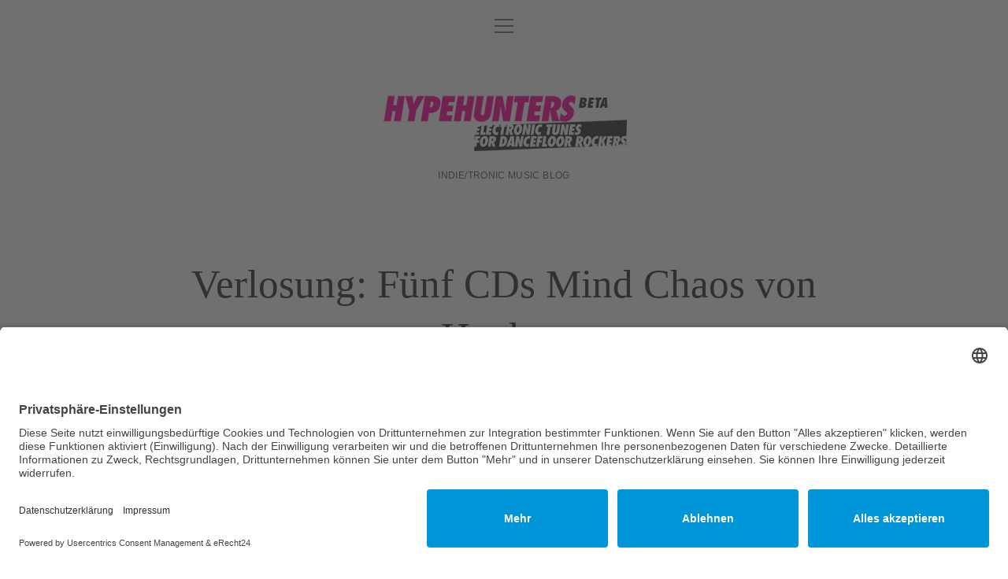

--- FILE ---
content_type: text/html; charset=UTF-8
request_url: https://www.hypehunters.de/2009/11/verlosung-funf-cds-von-hockey/
body_size: 41037
content:
<!DOCTYPE html>

<html dir="ltr" lang="de" prefix="og: https://ogp.me/ns#">

<head>
	<!-- Manifest added by SuperPWA - Progressive Web Apps Plugin For WordPress -->
<link rel="manifest" href="/superpwa-manifest.json">
<meta name="theme-color" content="#D5E0EB">
<!-- / SuperPWA.com -->
<title>Verlosung: Fünf CDs Mind Chaos von Hockey | hypehunters</title>
<script type="text/javascript">
/* <![CDATA[ */
window.JetpackScriptData = {"site":{"icon":"","title":"hypehunters","host":"unknown","is_wpcom_platform":false}};
/* ]]> */
</script>
	<style>img:is([sizes="auto" i], [sizes^="auto," i]) { contain-intrinsic-size: 3000px 1500px }</style>
	
		<!-- All in One SEO 4.8.5 - aioseo.com -->
	<meta name="description" content="Was geht hier eigentlich ab? Wir hypehunters feiern unsere Online-Geburt und ihr sahnt die Geschenke ab. Schuld ist die alte Tante EMI, die zum offiziellen Start unseres Blogs fünf Exemplare des neuen Hockey-Albums Mind Chaos springen lässt. Okay, wir gönnen euch die Teile, aber nur wenn ihr uns angemessen beglückwünscht: Die fünf originellsten Gratulanten, die" />
	<meta name="robots" content="max-image-preview:large" />
	<meta name="author" content="HH-@dminzugang"/>
	<meta name="keywords" content="best push artist,gewinnspiel,gratis,hockey,mind chaos,mtv music awards,too fake,verlosung" />
	<link rel="canonical" href="https://www.hypehunters.de/2009/11/verlosung-funf-cds-von-hockey/" />
	<meta name="generator" content="All in One SEO (AIOSEO) 4.8.5" />
		<meta property="og:locale" content="de_DE" />
		<meta property="og:site_name" content="hypehunters | indie/tronic music blog" />
		<meta property="og:type" content="article" />
		<meta property="og:title" content="Verlosung: Fünf CDs Mind Chaos von Hockey | hypehunters" />
		<meta property="og:description" content="Was geht hier eigentlich ab? Wir hypehunters feiern unsere Online-Geburt und ihr sahnt die Geschenke ab. Schuld ist die alte Tante EMI, die zum offiziellen Start unseres Blogs fünf Exemplare des neuen Hockey-Albums Mind Chaos springen lässt. Okay, wir gönnen euch die Teile, aber nur wenn ihr uns angemessen beglückwünscht: Die fünf originellsten Gratulanten, die" />
		<meta property="og:url" content="https://www.hypehunters.de/2009/11/verlosung-funf-cds-von-hockey/" />
		<meta property="article:published_time" content="2009-11-04T15:35:40+00:00" />
		<meta property="article:modified_time" content="2010-03-08T09:33:48+00:00" />
		<meta name="twitter:card" content="summary" />
		<meta name="twitter:title" content="Verlosung: Fünf CDs Mind Chaos von Hockey | hypehunters" />
		<meta name="twitter:description" content="Was geht hier eigentlich ab? Wir hypehunters feiern unsere Online-Geburt und ihr sahnt die Geschenke ab. Schuld ist die alte Tante EMI, die zum offiziellen Start unseres Blogs fünf Exemplare des neuen Hockey-Albums Mind Chaos springen lässt. Okay, wir gönnen euch die Teile, aber nur wenn ihr uns angemessen beglückwünscht: Die fünf originellsten Gratulanten, die" />
		<script type="application/ld+json" class="aioseo-schema">
			{"@context":"https:\/\/schema.org","@graph":[{"@type":"Article","@id":"https:\/\/www.hypehunters.de\/2009\/11\/verlosung-funf-cds-von-hockey\/#article","name":"Verlosung: F\u00fcnf CDs Mind Chaos von Hockey | hypehunters","headline":"Verlosung: F\u00fcnf CDs Mind Chaos von Hockey","author":{"@id":"https:\/\/www.hypehunters.de\/author\/hh-dminzugang\/#author"},"publisher":{"@id":"https:\/\/www.hypehunters.de\/#organization"},"image":{"@type":"ImageObject","url":"https:\/\/i0.wp.com\/www.hypehunters.de\/wp-content\/uploads\/2009\/11\/hockey.jpg?fit=500%2C200&ssl=1","@id":"https:\/\/www.hypehunters.de\/2009\/11\/verlosung-funf-cds-von-hockey\/#articleImage","width":500,"height":200},"datePublished":"2009-11-04T16:35:40+01:00","dateModified":"2010-03-08T10:33:48+01:00","inLanguage":"de-DE","commentCount":7,"mainEntityOfPage":{"@id":"https:\/\/www.hypehunters.de\/2009\/11\/verlosung-funf-cds-von-hockey\/#webpage"},"isPartOf":{"@id":"https:\/\/www.hypehunters.de\/2009\/11\/verlosung-funf-cds-von-hockey\/#webpage"},"articleSection":"News, best push artist, gewinnspiel, gratis, hockey, mind chaos, mtv music awards, too fake, verlosung"},{"@type":"BreadcrumbList","@id":"https:\/\/www.hypehunters.de\/2009\/11\/verlosung-funf-cds-von-hockey\/#breadcrumblist","itemListElement":[{"@type":"ListItem","@id":"https:\/\/www.hypehunters.de#listItem","position":1,"name":"Home","item":"https:\/\/www.hypehunters.de","nextItem":{"@type":"ListItem","@id":"https:\/\/www.hypehunters.de\/category\/news\/#listItem","name":"News"}},{"@type":"ListItem","@id":"https:\/\/www.hypehunters.de\/category\/news\/#listItem","position":2,"name":"News","item":"https:\/\/www.hypehunters.de\/category\/news\/","nextItem":{"@type":"ListItem","@id":"https:\/\/www.hypehunters.de\/2009\/11\/verlosung-funf-cds-von-hockey\/#listItem","name":"Verlosung: F\u00fcnf CDs Mind Chaos von Hockey"},"previousItem":{"@type":"ListItem","@id":"https:\/\/www.hypehunters.de#listItem","name":"Home"}},{"@type":"ListItem","@id":"https:\/\/www.hypehunters.de\/2009\/11\/verlosung-funf-cds-von-hockey\/#listItem","position":3,"name":"Verlosung: F\u00fcnf CDs Mind Chaos von Hockey","previousItem":{"@type":"ListItem","@id":"https:\/\/www.hypehunters.de\/category\/news\/#listItem","name":"News"}}]},{"@type":"Organization","@id":"https:\/\/www.hypehunters.de\/#organization","name":"hypehunters","description":"indie\/tronic music blog","url":"https:\/\/www.hypehunters.de\/"},{"@type":"Person","@id":"https:\/\/www.hypehunters.de\/author\/hh-dminzugang\/#author","url":"https:\/\/www.hypehunters.de\/author\/hh-dminzugang\/","name":"HH-@dminzugang"},{"@type":"WebPage","@id":"https:\/\/www.hypehunters.de\/2009\/11\/verlosung-funf-cds-von-hockey\/#webpage","url":"https:\/\/www.hypehunters.de\/2009\/11\/verlosung-funf-cds-von-hockey\/","name":"Verlosung: F\u00fcnf CDs Mind Chaos von Hockey | hypehunters","description":"Was geht hier eigentlich ab? Wir hypehunters feiern unsere Online-Geburt und ihr sahnt die Geschenke ab. Schuld ist die alte Tante EMI, die zum offiziellen Start unseres Blogs f\u00fcnf Exemplare des neuen Hockey-Albums Mind Chaos springen l\u00e4sst. Okay, wir g\u00f6nnen euch die Teile, aber nur wenn ihr uns angemessen begl\u00fcckw\u00fcnscht: Die f\u00fcnf originellsten Gratulanten, die","inLanguage":"de-DE","isPartOf":{"@id":"https:\/\/www.hypehunters.de\/#website"},"breadcrumb":{"@id":"https:\/\/www.hypehunters.de\/2009\/11\/verlosung-funf-cds-von-hockey\/#breadcrumblist"},"author":{"@id":"https:\/\/www.hypehunters.de\/author\/hh-dminzugang\/#author"},"creator":{"@id":"https:\/\/www.hypehunters.de\/author\/hh-dminzugang\/#author"},"datePublished":"2009-11-04T16:35:40+01:00","dateModified":"2010-03-08T10:33:48+01:00"},{"@type":"WebSite","@id":"https:\/\/www.hypehunters.de\/#website","url":"https:\/\/www.hypehunters.de\/","name":"hypehunters","description":"indie\/tronic music blog","inLanguage":"de-DE","publisher":{"@id":"https:\/\/www.hypehunters.de\/#organization"}}]}
		</script>
		<!-- All in One SEO -->

<meta charset="UTF-8" />
<meta name="viewport" content="width=device-width, initial-scale=1" />
<meta name="template" content="Chosen 1.51" />
<link rel='dns-prefetch' href='//stats.wp.com' />
<link rel='dns-prefetch' href='//widgets.wp.com' />
<link rel='dns-prefetch' href='//s0.wp.com' />
<link rel='dns-prefetch' href='//0.gravatar.com' />
<link rel='dns-prefetch' href='//1.gravatar.com' />
<link rel='dns-prefetch' href='//2.gravatar.com' />
<link rel='dns-prefetch' href='//jetpack.wordpress.com' />
<link rel='dns-prefetch' href='//public-api.wordpress.com' />
<link rel='preconnect' href='//i0.wp.com' />
<link rel='preconnect' href='//c0.wp.com' />
<link rel="alternate" type="application/rss+xml" title="hypehunters &raquo; Feed" href="https://www.hypehunters.de/feed/" />
<link rel="alternate" type="application/rss+xml" title="hypehunters &raquo; Kommentar-Feed" href="https://www.hypehunters.de/comments/feed/" />
<link rel="alternate" type="application/rss+xml" title="hypehunters &raquo; Verlosung: Fünf CDs Mind Chaos von Hockey-Kommentar-Feed" href="https://www.hypehunters.de/2009/11/verlosung-funf-cds-von-hockey/feed/" />
<script type="text/javascript">
/* <![CDATA[ */
window._wpemojiSettings = {"baseUrl":"https:\/\/s.w.org\/images\/core\/emoji\/16.0.1\/72x72\/","ext":".png","svgUrl":"https:\/\/s.w.org\/images\/core\/emoji\/16.0.1\/svg\/","svgExt":".svg","source":{"concatemoji":"https:\/\/www.hypehunters.de\/wp-includes\/js\/wp-emoji-release.min.js?ver=6.8.3"}};
/*! This file is auto-generated */
!function(s,n){var o,i,e;function c(e){try{var t={supportTests:e,timestamp:(new Date).valueOf()};sessionStorage.setItem(o,JSON.stringify(t))}catch(e){}}function p(e,t,n){e.clearRect(0,0,e.canvas.width,e.canvas.height),e.fillText(t,0,0);var t=new Uint32Array(e.getImageData(0,0,e.canvas.width,e.canvas.height).data),a=(e.clearRect(0,0,e.canvas.width,e.canvas.height),e.fillText(n,0,0),new Uint32Array(e.getImageData(0,0,e.canvas.width,e.canvas.height).data));return t.every(function(e,t){return e===a[t]})}function u(e,t){e.clearRect(0,0,e.canvas.width,e.canvas.height),e.fillText(t,0,0);for(var n=e.getImageData(16,16,1,1),a=0;a<n.data.length;a++)if(0!==n.data[a])return!1;return!0}function f(e,t,n,a){switch(t){case"flag":return n(e,"\ud83c\udff3\ufe0f\u200d\u26a7\ufe0f","\ud83c\udff3\ufe0f\u200b\u26a7\ufe0f")?!1:!n(e,"\ud83c\udde8\ud83c\uddf6","\ud83c\udde8\u200b\ud83c\uddf6")&&!n(e,"\ud83c\udff4\udb40\udc67\udb40\udc62\udb40\udc65\udb40\udc6e\udb40\udc67\udb40\udc7f","\ud83c\udff4\u200b\udb40\udc67\u200b\udb40\udc62\u200b\udb40\udc65\u200b\udb40\udc6e\u200b\udb40\udc67\u200b\udb40\udc7f");case"emoji":return!a(e,"\ud83e\udedf")}return!1}function g(e,t,n,a){var r="undefined"!=typeof WorkerGlobalScope&&self instanceof WorkerGlobalScope?new OffscreenCanvas(300,150):s.createElement("canvas"),o=r.getContext("2d",{willReadFrequently:!0}),i=(o.textBaseline="top",o.font="600 32px Arial",{});return e.forEach(function(e){i[e]=t(o,e,n,a)}),i}function t(e){var t=s.createElement("script");t.src=e,t.defer=!0,s.head.appendChild(t)}"undefined"!=typeof Promise&&(o="wpEmojiSettingsSupports",i=["flag","emoji"],n.supports={everything:!0,everythingExceptFlag:!0},e=new Promise(function(e){s.addEventListener("DOMContentLoaded",e,{once:!0})}),new Promise(function(t){var n=function(){try{var e=JSON.parse(sessionStorage.getItem(o));if("object"==typeof e&&"number"==typeof e.timestamp&&(new Date).valueOf()<e.timestamp+604800&&"object"==typeof e.supportTests)return e.supportTests}catch(e){}return null}();if(!n){if("undefined"!=typeof Worker&&"undefined"!=typeof OffscreenCanvas&&"undefined"!=typeof URL&&URL.createObjectURL&&"undefined"!=typeof Blob)try{var e="postMessage("+g.toString()+"("+[JSON.stringify(i),f.toString(),p.toString(),u.toString()].join(",")+"));",a=new Blob([e],{type:"text/javascript"}),r=new Worker(URL.createObjectURL(a),{name:"wpTestEmojiSupports"});return void(r.onmessage=function(e){c(n=e.data),r.terminate(),t(n)})}catch(e){}c(n=g(i,f,p,u))}t(n)}).then(function(e){for(var t in e)n.supports[t]=e[t],n.supports.everything=n.supports.everything&&n.supports[t],"flag"!==t&&(n.supports.everythingExceptFlag=n.supports.everythingExceptFlag&&n.supports[t]);n.supports.everythingExceptFlag=n.supports.everythingExceptFlag&&!n.supports.flag,n.DOMReady=!1,n.readyCallback=function(){n.DOMReady=!0}}).then(function(){return e}).then(function(){var e;n.supports.everything||(n.readyCallback(),(e=n.source||{}).concatemoji?t(e.concatemoji):e.wpemoji&&e.twemoji&&(t(e.twemoji),t(e.wpemoji)))}))}((window,document),window._wpemojiSettings);
/* ]]> */
</script>
<style id='wp-emoji-styles-inline-css' type='text/css'>

	img.wp-smiley, img.emoji {
		display: inline !important;
		border: none !important;
		box-shadow: none !important;
		height: 1em !important;
		width: 1em !important;
		margin: 0 0.07em !important;
		vertical-align: -0.1em !important;
		background: none !important;
		padding: 0 !important;
	}
</style>
<link rel='stylesheet' id='wp-block-library-css' href='https://c0.wp.com/c/6.8.3/wp-includes/css/dist/block-library/style.min.css' type='text/css' media='all' />
<style id='classic-theme-styles-inline-css' type='text/css'>
/*! This file is auto-generated */
.wp-block-button__link{color:#fff;background-color:#32373c;border-radius:9999px;box-shadow:none;text-decoration:none;padding:calc(.667em + 2px) calc(1.333em + 2px);font-size:1.125em}.wp-block-file__button{background:#32373c;color:#fff;text-decoration:none}
</style>
<link rel='stylesheet' id='mediaelement-css' href='https://c0.wp.com/c/6.8.3/wp-includes/js/mediaelement/mediaelementplayer-legacy.min.css' type='text/css' media='all' />
<link rel='stylesheet' id='wp-mediaelement-css' href='https://c0.wp.com/c/6.8.3/wp-includes/js/mediaelement/wp-mediaelement.min.css' type='text/css' media='all' />
<style id='jetpack-sharing-buttons-style-inline-css' type='text/css'>
.jetpack-sharing-buttons__services-list{display:flex;flex-direction:row;flex-wrap:wrap;gap:0;list-style-type:none;margin:5px;padding:0}.jetpack-sharing-buttons__services-list.has-small-icon-size{font-size:12px}.jetpack-sharing-buttons__services-list.has-normal-icon-size{font-size:16px}.jetpack-sharing-buttons__services-list.has-large-icon-size{font-size:24px}.jetpack-sharing-buttons__services-list.has-huge-icon-size{font-size:36px}@media print{.jetpack-sharing-buttons__services-list{display:none!important}}.editor-styles-wrapper .wp-block-jetpack-sharing-buttons{gap:0;padding-inline-start:0}ul.jetpack-sharing-buttons__services-list.has-background{padding:1.25em 2.375em}
</style>
<style id='global-styles-inline-css' type='text/css'>
:root{--wp--preset--aspect-ratio--square: 1;--wp--preset--aspect-ratio--4-3: 4/3;--wp--preset--aspect-ratio--3-4: 3/4;--wp--preset--aspect-ratio--3-2: 3/2;--wp--preset--aspect-ratio--2-3: 2/3;--wp--preset--aspect-ratio--16-9: 16/9;--wp--preset--aspect-ratio--9-16: 9/16;--wp--preset--color--black: #000000;--wp--preset--color--cyan-bluish-gray: #abb8c3;--wp--preset--color--white: #ffffff;--wp--preset--color--pale-pink: #f78da7;--wp--preset--color--vivid-red: #cf2e2e;--wp--preset--color--luminous-vivid-orange: #ff6900;--wp--preset--color--luminous-vivid-amber: #fcb900;--wp--preset--color--light-green-cyan: #7bdcb5;--wp--preset--color--vivid-green-cyan: #00d084;--wp--preset--color--pale-cyan-blue: #8ed1fc;--wp--preset--color--vivid-cyan-blue: #0693e3;--wp--preset--color--vivid-purple: #9b51e0;--wp--preset--gradient--vivid-cyan-blue-to-vivid-purple: linear-gradient(135deg,rgba(6,147,227,1) 0%,rgb(155,81,224) 100%);--wp--preset--gradient--light-green-cyan-to-vivid-green-cyan: linear-gradient(135deg,rgb(122,220,180) 0%,rgb(0,208,130) 100%);--wp--preset--gradient--luminous-vivid-amber-to-luminous-vivid-orange: linear-gradient(135deg,rgba(252,185,0,1) 0%,rgba(255,105,0,1) 100%);--wp--preset--gradient--luminous-vivid-orange-to-vivid-red: linear-gradient(135deg,rgba(255,105,0,1) 0%,rgb(207,46,46) 100%);--wp--preset--gradient--very-light-gray-to-cyan-bluish-gray: linear-gradient(135deg,rgb(238,238,238) 0%,rgb(169,184,195) 100%);--wp--preset--gradient--cool-to-warm-spectrum: linear-gradient(135deg,rgb(74,234,220) 0%,rgb(151,120,209) 20%,rgb(207,42,186) 40%,rgb(238,44,130) 60%,rgb(251,105,98) 80%,rgb(254,248,76) 100%);--wp--preset--gradient--blush-light-purple: linear-gradient(135deg,rgb(255,206,236) 0%,rgb(152,150,240) 100%);--wp--preset--gradient--blush-bordeaux: linear-gradient(135deg,rgb(254,205,165) 0%,rgb(254,45,45) 50%,rgb(107,0,62) 100%);--wp--preset--gradient--luminous-dusk: linear-gradient(135deg,rgb(255,203,112) 0%,rgb(199,81,192) 50%,rgb(65,88,208) 100%);--wp--preset--gradient--pale-ocean: linear-gradient(135deg,rgb(255,245,203) 0%,rgb(182,227,212) 50%,rgb(51,167,181) 100%);--wp--preset--gradient--electric-grass: linear-gradient(135deg,rgb(202,248,128) 0%,rgb(113,206,126) 100%);--wp--preset--gradient--midnight: linear-gradient(135deg,rgb(2,3,129) 0%,rgb(40,116,252) 100%);--wp--preset--font-size--small: 12px;--wp--preset--font-size--medium: 20px;--wp--preset--font-size--large: 28px;--wp--preset--font-size--x-large: 42px;--wp--preset--font-size--regular: 17px;--wp--preset--font-size--larger: 38px;--wp--preset--spacing--20: 0.44rem;--wp--preset--spacing--30: 0.67rem;--wp--preset--spacing--40: 1rem;--wp--preset--spacing--50: 1.5rem;--wp--preset--spacing--60: 2.25rem;--wp--preset--spacing--70: 3.38rem;--wp--preset--spacing--80: 5.06rem;--wp--preset--shadow--natural: 6px 6px 9px rgba(0, 0, 0, 0.2);--wp--preset--shadow--deep: 12px 12px 50px rgba(0, 0, 0, 0.4);--wp--preset--shadow--sharp: 6px 6px 0px rgba(0, 0, 0, 0.2);--wp--preset--shadow--outlined: 6px 6px 0px -3px rgba(255, 255, 255, 1), 6px 6px rgba(0, 0, 0, 1);--wp--preset--shadow--crisp: 6px 6px 0px rgba(0, 0, 0, 1);}:where(.is-layout-flex){gap: 0.5em;}:where(.is-layout-grid){gap: 0.5em;}body .is-layout-flex{display: flex;}.is-layout-flex{flex-wrap: wrap;align-items: center;}.is-layout-flex > :is(*, div){margin: 0;}body .is-layout-grid{display: grid;}.is-layout-grid > :is(*, div){margin: 0;}:where(.wp-block-columns.is-layout-flex){gap: 2em;}:where(.wp-block-columns.is-layout-grid){gap: 2em;}:where(.wp-block-post-template.is-layout-flex){gap: 1.25em;}:where(.wp-block-post-template.is-layout-grid){gap: 1.25em;}.has-black-color{color: var(--wp--preset--color--black) !important;}.has-cyan-bluish-gray-color{color: var(--wp--preset--color--cyan-bluish-gray) !important;}.has-white-color{color: var(--wp--preset--color--white) !important;}.has-pale-pink-color{color: var(--wp--preset--color--pale-pink) !important;}.has-vivid-red-color{color: var(--wp--preset--color--vivid-red) !important;}.has-luminous-vivid-orange-color{color: var(--wp--preset--color--luminous-vivid-orange) !important;}.has-luminous-vivid-amber-color{color: var(--wp--preset--color--luminous-vivid-amber) !important;}.has-light-green-cyan-color{color: var(--wp--preset--color--light-green-cyan) !important;}.has-vivid-green-cyan-color{color: var(--wp--preset--color--vivid-green-cyan) !important;}.has-pale-cyan-blue-color{color: var(--wp--preset--color--pale-cyan-blue) !important;}.has-vivid-cyan-blue-color{color: var(--wp--preset--color--vivid-cyan-blue) !important;}.has-vivid-purple-color{color: var(--wp--preset--color--vivid-purple) !important;}.has-black-background-color{background-color: var(--wp--preset--color--black) !important;}.has-cyan-bluish-gray-background-color{background-color: var(--wp--preset--color--cyan-bluish-gray) !important;}.has-white-background-color{background-color: var(--wp--preset--color--white) !important;}.has-pale-pink-background-color{background-color: var(--wp--preset--color--pale-pink) !important;}.has-vivid-red-background-color{background-color: var(--wp--preset--color--vivid-red) !important;}.has-luminous-vivid-orange-background-color{background-color: var(--wp--preset--color--luminous-vivid-orange) !important;}.has-luminous-vivid-amber-background-color{background-color: var(--wp--preset--color--luminous-vivid-amber) !important;}.has-light-green-cyan-background-color{background-color: var(--wp--preset--color--light-green-cyan) !important;}.has-vivid-green-cyan-background-color{background-color: var(--wp--preset--color--vivid-green-cyan) !important;}.has-pale-cyan-blue-background-color{background-color: var(--wp--preset--color--pale-cyan-blue) !important;}.has-vivid-cyan-blue-background-color{background-color: var(--wp--preset--color--vivid-cyan-blue) !important;}.has-vivid-purple-background-color{background-color: var(--wp--preset--color--vivid-purple) !important;}.has-black-border-color{border-color: var(--wp--preset--color--black) !important;}.has-cyan-bluish-gray-border-color{border-color: var(--wp--preset--color--cyan-bluish-gray) !important;}.has-white-border-color{border-color: var(--wp--preset--color--white) !important;}.has-pale-pink-border-color{border-color: var(--wp--preset--color--pale-pink) !important;}.has-vivid-red-border-color{border-color: var(--wp--preset--color--vivid-red) !important;}.has-luminous-vivid-orange-border-color{border-color: var(--wp--preset--color--luminous-vivid-orange) !important;}.has-luminous-vivid-amber-border-color{border-color: var(--wp--preset--color--luminous-vivid-amber) !important;}.has-light-green-cyan-border-color{border-color: var(--wp--preset--color--light-green-cyan) !important;}.has-vivid-green-cyan-border-color{border-color: var(--wp--preset--color--vivid-green-cyan) !important;}.has-pale-cyan-blue-border-color{border-color: var(--wp--preset--color--pale-cyan-blue) !important;}.has-vivid-cyan-blue-border-color{border-color: var(--wp--preset--color--vivid-cyan-blue) !important;}.has-vivid-purple-border-color{border-color: var(--wp--preset--color--vivid-purple) !important;}.has-vivid-cyan-blue-to-vivid-purple-gradient-background{background: var(--wp--preset--gradient--vivid-cyan-blue-to-vivid-purple) !important;}.has-light-green-cyan-to-vivid-green-cyan-gradient-background{background: var(--wp--preset--gradient--light-green-cyan-to-vivid-green-cyan) !important;}.has-luminous-vivid-amber-to-luminous-vivid-orange-gradient-background{background: var(--wp--preset--gradient--luminous-vivid-amber-to-luminous-vivid-orange) !important;}.has-luminous-vivid-orange-to-vivid-red-gradient-background{background: var(--wp--preset--gradient--luminous-vivid-orange-to-vivid-red) !important;}.has-very-light-gray-to-cyan-bluish-gray-gradient-background{background: var(--wp--preset--gradient--very-light-gray-to-cyan-bluish-gray) !important;}.has-cool-to-warm-spectrum-gradient-background{background: var(--wp--preset--gradient--cool-to-warm-spectrum) !important;}.has-blush-light-purple-gradient-background{background: var(--wp--preset--gradient--blush-light-purple) !important;}.has-blush-bordeaux-gradient-background{background: var(--wp--preset--gradient--blush-bordeaux) !important;}.has-luminous-dusk-gradient-background{background: var(--wp--preset--gradient--luminous-dusk) !important;}.has-pale-ocean-gradient-background{background: var(--wp--preset--gradient--pale-ocean) !important;}.has-electric-grass-gradient-background{background: var(--wp--preset--gradient--electric-grass) !important;}.has-midnight-gradient-background{background: var(--wp--preset--gradient--midnight) !important;}.has-small-font-size{font-size: var(--wp--preset--font-size--small) !important;}.has-medium-font-size{font-size: var(--wp--preset--font-size--medium) !important;}.has-large-font-size{font-size: var(--wp--preset--font-size--large) !important;}.has-x-large-font-size{font-size: var(--wp--preset--font-size--x-large) !important;}
:where(.wp-block-post-template.is-layout-flex){gap: 1.25em;}:where(.wp-block-post-template.is-layout-grid){gap: 1.25em;}
:where(.wp-block-columns.is-layout-flex){gap: 2em;}:where(.wp-block-columns.is-layout-grid){gap: 2em;}
:root :where(.wp-block-pullquote){font-size: 1.5em;line-height: 1.6;}
</style>
<link rel='stylesheet' id='ct-chosen-font-awesome-css' href='https://www.hypehunters.de/wp-content/themes/chosen/assets/font-awesome/css/all.min.css?ver=6.8.3' type='text/css' media='all' />
<link rel='stylesheet' id='ct-chosen-style-css' href='https://www.hypehunters.de/wp-content/themes/chosen/style.css?ver=6.8.3' type='text/css' media='all' />
<link rel='stylesheet' id='jetpack_likes-css' href='https://c0.wp.com/p/jetpack/14.8/modules/likes/style.css' type='text/css' media='all' />
<link rel='stylesheet' id='rsfv-fallback-css' href='https://www.hypehunters.de/wp-content/plugins/really-simple-featured-video/includes/Compatibility/Themes/Fallback/styles.css?ver=1753180430' type='text/css' media='all' />
<script type="text/javascript" src="https://c0.wp.com/c/6.8.3/wp-includes/js/jquery/jquery.min.js" id="jquery-core-js"></script>
<script type="text/javascript" src="https://c0.wp.com/c/6.8.3/wp-includes/js/jquery/jquery-migrate.min.js" id="jquery-migrate-js"></script>
<!--[if IE 8]>
<script type="text/javascript" src="https://www.hypehunters.de/wp-content/themes/chosen/js/build/html5shiv.min.js?ver=6.8.3" id="ct-chosen-html5-shiv-js"></script>
<![endif]-->
<link rel="https://api.w.org/" href="https://www.hypehunters.de/wp-json/" /><link rel="alternate" title="JSON" type="application/json" href="https://www.hypehunters.de/wp-json/wp/v2/posts/473" /><link rel="EditURI" type="application/rsd+xml" title="RSD" href="https://www.hypehunters.de/xmlrpc.php?rsd" />
<meta name="generator" content="WordPress 6.8.3" />
<link rel='shortlink' href='https://www.hypehunters.de/?p=473' />
<link rel="alternate" title="oEmbed (JSON)" type="application/json+oembed" href="https://www.hypehunters.de/wp-json/oembed/1.0/embed?url=https%3A%2F%2Fwww.hypehunters.de%2F2009%2F11%2Fverlosung-funf-cds-von-hockey%2F" />
<link rel="alternate" title="oEmbed (XML)" type="text/xml+oembed" href="https://www.hypehunters.de/wp-json/oembed/1.0/embed?url=https%3A%2F%2Fwww.hypehunters.de%2F2009%2F11%2Fverlosung-funf-cds-von-hockey%2F&#038;format=xml" />
<link rel="preconnect" href="//app.eu.usercentrics.eu">

<link rel="preconnect" href="//api.eu.usercentrics.eu">

<link rel="preconnect" href="//sdp.eu.usercentrics.eu">

<link rel="preload" href="//app.eu.usercentrics.eu/browser-ui/latest/loader.js" as="script">

<link rel="preload" href="//sdp.eu.usercentrics.eu/latest/uc-block.bundle.js" as="script">

<script id="usercentrics-cmp" async data-eu-mode="true" data-settings-id="6zJuvp6bV" src="https://app.eu.usercentrics.eu/browser-ui/latest/loader.js"></script>

<script type="application/javascript" src="https://sdp.eu.usercentrics.eu/latest/uc-block.bundle.js"></script>
	<style>img#wpstats{display:none}</style>
		<!-- All in one Favicon 4.8 --><link rel="shortcut icon" href="https://www.hypehunters.de/wp-content/uploads/2014/10/favicon.png" />
<link rel="icon" href="https://www.hypehunters.de/wp-content/uploads/2014/10/favicon1.png" type="image/png"/>
<link rel="apple-touch-icon" href="https://www.hypehunters.de/wp-content/uploads/2014/10/hypehunters_logo_favicon1.png" />
<link rel="icon" href="https://www.hypehunters.de/wp-content/uploads/2014/10/favicon.gif" type="image/gif"/>
<!-- ## NXS/OG ## --><!-- ## NXSOGTAGS ## --><!-- ## NXS/OG ## -->
</head>

<body id="chosen" class="wp-singular post-template-default single single-post postid-473 single-format-standard wp-theme-chosen singular singular-post singular-post-473 mobile-menu-always">
			<a class="skip-content" href="#main">Zum Inhalt springen</a>
	<div id="overflow-container" class="overflow-container">
		<div id="max-width" class="max-width">
									<header class="site-header" id="site-header" role="banner">
				<div id="menu-primary-container" class="menu-primary-container">
					<div id="menu-primary" class="menu-container menu-primary" role="navigation">
	<div class="menu-unset"><ul><li class="page_item page-item-3798"><a href="https://www.hypehunters.de/datenschutz/">Datenschutz</a></li><li class="page_item page-item-2783"><a href="https://www.hypehunters.de/dj-team/">dj-team</a></li><li class="page_item page-item-2 page_item_has_children"><a href="https://www.hypehunters.de/about/">About</a></li><li class="page_item page-item-14"><a href="https://www.hypehunters.de/about/impressum/">impressum</a></li></ul></div></div>
														</div>
				<button id="toggle-navigation" class="toggle-navigation" name="toggle-navigation" aria-expanded="false">
					<span class="screen-reader-text">Menü öffnen</span>
					<svg width="24px" height="18px" viewBox="0 0 24 18" version="1.1" xmlns="http://www.w3.org/2000/svg" xmlns:xlink="http://www.w3.org/1999/xlink">
				    <g stroke="none" stroke-width="1" fill="none" fill-rule="evenodd">
				        <g transform="translate(-148.000000, -36.000000)" fill="#6B6B6B">
				            <g transform="translate(123.000000, 25.000000)">
				                <g transform="translate(25.000000, 11.000000)">
				                    <rect x="0" y="16" width="24" height="2"></rect>
				                    <rect x="0" y="8" width="24" height="2"></rect>
				                    <rect x="0" y="0" width="24" height="2"></rect>
				                </g>
				            </g>
				        </g>
				    </g>
				</svg>				</button>
								<div id="title-container" class="title-container">
					<div id='site-title' class='site-title'><a href='https://www.hypehunters.de'><span class='screen-reader-text'>hypehunters</span><img class='logo' src='https://www.hypehunters.de/wp-content/uploads/2014/10/hypehunters_etfdr_beta_H75.png' alt='hypehunters' /></a></div>					<p class="tagline">indie/tronic music blog</p>				</div>
			</header>
									<section id="main" class="main" role="main">
				
<div id="loop-container" class="loop-container">
	<div class="post-473 post type-post status-publish format-standard hentry category-news tag-best-push-artist tag-gewinnspiel tag-gratis tag-hockey tag-mind-chaos tag-mtv-music-awards tag-too-fake tag-verlosung entry">
		<article>
				<div class='post-header'>
			<h1 class='post-title'>Verlosung: Fünf CDs Mind Chaos von Hockey</h1>
			<div class="post-byline">
    <span class="post-date">
		Veröffentlicht 4. November 2009	</span>
	</div>		</div>
				<div class="post-content">
						<p><img data-recalc-dims="1" fetchpriority="high" decoding="async" class="alignleft size-full wp-image-481" title="hockey" src="https://i0.wp.com/www.hypehunters.de/wp-content/uploads/2009/11/hockey.jpg?resize=500%2C200&#038;ssl=1" alt="hockey" width="500" height="200" srcset="https://i0.wp.com/www.hypehunters.de/wp-content/uploads/2009/11/hockey.jpg?w=500&amp;ssl=1 500w, https://i0.wp.com/www.hypehunters.de/wp-content/uploads/2009/11/hockey.jpg?resize=300%2C120&amp;ssl=1 300w" sizes="(max-width: 500px) 100vw, 500px" />Was geht hier eigentlich ab? Wir hypehunters feiern unsere Online-Geburt und ihr sahnt die Geschenke ab. Schuld ist die alte Tante EMI, die zum offiziellen Start unseres Blogs fünf Exemplare des neuen <a href="http://hockeyband.com/"><strong>Hockey</strong></a>-Albums <em>Mind Chaos</em> springen lässt. Okay, wir gönnen euch die Teile, aber nur wenn ihr uns angemessen beglückwünscht: Die fünf originellsten Gratulanten, die uns einen Comment unter diesem Post hinterlassen (E-Mail-Adresse nicht vergessen), dürfen sich schon mal auf den Postboten freuen (zweimal Post, haha &#8211; wer hat&#8217;s kapiert?).</p>
<p>Die fünf Indie-Waver von Hockey machen es sich derweil in Berlin gemütlich, wo sie bei den morgigen „MTV Music Awards“ in der verheißungsvoll klingenden Kategorie „Best Push Artist“ nominiert sind.</p>
<p><strong>Links:</strong> <a href="http://hockeyband.com/">Homepage </a> / <a href="http://www.myspace.com/hockey">Myspace</a></p>
								</div>
		<div class="post-meta">
			<p class="post-categories"><span>Kategorien:</span><a href="https://www.hypehunters.de/category/news/" title="Alle Beiträge in News anzeigen">News</a></p>			<div class="post-tags"><span>Schlagwörter:</span><ul><li><a href="https://www.hypehunters.de/tag/best-push-artist/" title="Alle mit best push artist verschlagworteten Beiträge anzeigen">best push artist</a></li><li><a href="https://www.hypehunters.de/tag/gewinnspiel/" title="Alle mit gewinnspiel verschlagworteten Beiträge anzeigen">gewinnspiel</a></li><li><a href="https://www.hypehunters.de/tag/gratis/" title="Alle mit gratis verschlagworteten Beiträge anzeigen">gratis</a></li><li><a href="https://www.hypehunters.de/tag/hockey/" title="Alle mit hockey verschlagworteten Beiträge anzeigen">hockey</a></li><li><a href="https://www.hypehunters.de/tag/mind-chaos/" title="Alle mit mind chaos verschlagworteten Beiträge anzeigen">mind chaos</a></li><li><a href="https://www.hypehunters.de/tag/mtv-music-awards/" title="Alle mit mtv music awards verschlagworteten Beiträge anzeigen">mtv music awards</a></li><li><a href="https://www.hypehunters.de/tag/too-fake/" title="Alle mit too fake verschlagworteten Beiträge anzeigen">too fake</a></li><li><a href="https://www.hypehunters.de/tag/verlosung/" title="Alle mit verlosung verschlagworteten Beiträge anzeigen">verlosung</a></li></ul></div>			<nav class="further-reading">
	<div class="previous">
		<span>Vorheriger Beitrag</span>
		<a href="https://www.hypehunters.de/2009/11/the-boxer-rebellion-union/">The Boxer Rebellion: Union</a>
	</div>
	<div class="next">
		<span>Nächster Beitrag</span>
		<a href="https://www.hypehunters.de/2009/11/das-pop-das-pop/">Das Pop: Das Pop</a>
	</div>
</nav>		</div>
	</article>
	<section id="comments" class="comments">
      <div class="comments-number">
      <h2>
        7 Kommentare      </h2>
    </div>
    <ol class="comment-list">
    		<li class="comment even thread-even depth-1" id="li-comment-7">
		<article id="comment-7" class="comment">
			<div class="comment-author">
								<span class="author-name">zweilicht</span>
			</div>
			<div class="comment-content">
								<p>&#8230; im Moment seiner Geburt erstarrte die Zeit im Kreißsaal, jede Bewegung, jeder Laut, jedes Geräusch verlor sich im Augenblick, und der Jäger erhob sein Stimme und sprach sein erstes Wort: &#8222;HYYYYPE&#8220;. Doch nicht nur ein Hypehunter, sondern gleich zwei wurden gesandt, um der Welt die frohe Botschaft zu verkünden: Die Qualen haben ein Ende &#8211; kein Mensch muss sich mehr durch glitzernde Haufen geschmacksverwirrter Tonwerke mühen! Diesen Job übernehmen andere, zwei Superhelden gegen den musikalischen Wahnsinn &#8230; Ich bin dankbar und wir alle sollten frohlocken, ob dieser Gnade, der Sendung der Hypehunters in unsere Galaxie.</p>
<p>der jo ;-)</p>
			</div>
			<div class="comment-footer">
				<span class="comment-date">5. November 2009</span>
											</div>
		</article>
		</li><!-- #comment-## -->
		<li class="comment odd alt thread-odd thread-alt depth-1" id="li-comment-8">
		<article id="comment-8" class="comment">
			<div class="comment-author">
								<span class="author-name"><a href="http://www.alexreindl.de" class="url" rel="ugc external nofollow">Sander</a></span>
			</div>
			<div class="comment-content">
								<p>Ja sauber! Ein gewöhnliches &#8222;Alles Gute&#8220; wird nach diesem prosaischen Schwergewicht wohl niemanden mehr umhauen. Aber nur Mut!</p>
			</div>
			<div class="comment-footer">
				<span class="comment-date">5. November 2009</span>
											</div>
		</article>
		</li><!-- #comment-## -->
		<li class="comment even thread-even depth-1" id="li-comment-9">
		<article id="comment-9" class="comment">
			<div class="comment-author">
								<span class="author-name">MikeZ</span>
			</div>
			<div class="comment-content">
								<p>Gewöhnlich? Gott belohnt die Mutigen, also: Alles Gute! (her mit der CD)</p>
			</div>
			<div class="comment-footer">
				<span class="comment-date">5. November 2009</span>
											</div>
		</article>
		</li><!-- #comment-## -->
		<li class="comment odd alt thread-odd thread-alt depth-1" id="li-comment-10">
		<article id="comment-10" class="comment">
			<div class="comment-author">
								<span class="author-name">ciruelo</span>
			</div>
			<div class="comment-content">
								<p>wenn ich mich wegen dieser cd auf den postboten freuen darf, dann her damit. dann kann ich dem typen endlich eine reinhauen dafür, dass er meine freundin gepoppt hat. aber gebt bescheid, wenn ihr das teil los schickt, damit ich auch ja daheim bin.</p>
			</div>
			<div class="comment-footer">
				<span class="comment-date">5. November 2009</span>
											</div>
		</article>
		</li><!-- #comment-## -->
		<li class="comment even thread-even depth-1" id="li-comment-11">
		<article id="comment-11" class="comment">
			<div class="comment-author">
								<span class="author-name">TM89</span>
			</div>
			<div class="comment-content">
								<p>alles gute zum start und ordentlich mucke für die sause!</p>
			</div>
			<div class="comment-footer">
				<span class="comment-date">9. November 2009</span>
											</div>
		</article>
		</li><!-- #comment-## -->
		<li class="comment odd alt thread-odd thread-alt depth-1" id="li-comment-12">
		<article id="comment-12" class="comment">
			<div class="comment-author">
								<span class="author-name">Beda</span>
			</div>
			<div class="comment-content">
								<p>Servus liebe Jägersleut, </p>
<p>alles, alles Gute zur Geburt, </p>
<p>da habt ihr wirklich eine saubere Seite fabriziert. Da merkt man, dass da jemand Ahnung von Musik hat! Weiter so!</p>
<p>Waidmanns heil!!!</p>
			</div>
			<div class="comment-footer">
				<span class="comment-date">11. November 2009</span>
											</div>
		</article>
		</li><!-- #comment-## -->
		<li class="comment even thread-even depth-1" id="li-comment-13">
		<article id="comment-13" class="comment">
			<div class="comment-author">
								<span class="author-name">Das gemeine Volk</span>
			</div>
			<div class="comment-content">
								<p>&#8222;Jägerei ist eine Nebenform von menschlicher Geisteskrankheit, von der ich nie befallen war.&#8220; (Theodor Heuss)</p>
<p>Wie gut, dass ihr dem Theo und allen anderen jetzt die Unahnnemlichkeiten abnehmt und euch für uns ins Getümmel stürzt. Bekanntlich gibt es ohne den Wahnsinn ja auch kein Genie &#8211; und das gemeine Volk müsste hype-los in die Röhre schauen.</p>
			</div>
			<div class="comment-footer">
				<span class="comment-date">16. November 2009</span>
											</div>
		</article>
		</li><!-- #comment-## -->
  </ol>
      <p class="comments-closed">
      Die Kommentare sind geschlossen.    </p>
  </section></div></div>

</section> <!-- .main -->


<footer id="site-footer" class="site-footer" role="contentinfo">
		<div class="design-credit">
        <span>
            <a href="https://www.competethemes.com/chosen/" rel="nofollow">WordPress-Theme Chosen</a> von Compete Themes.        </span>
	</div>
</footer>

</div>
</div><!-- .overflow-container -->


<script type="speculationrules">
{"prefetch":[{"source":"document","where":{"and":[{"href_matches":"\/*"},{"not":{"href_matches":["\/wp-*.php","\/wp-admin\/*","\/wp-content\/uploads\/*","\/wp-content\/*","\/wp-content\/plugins\/*","\/wp-content\/themes\/chosen\/*","\/*\\?(.+)"]}},{"not":{"selector_matches":"a[rel~=\"nofollow\"]"}},{"not":{"selector_matches":".no-prefetch, .no-prefetch a"}}]},"eagerness":"conservative"}]}
</script>
<script type="importmap" id="wp-importmap">
{"imports":{"@wordpress\/interactivity":"https:\/\/www.hypehunters.de\/wp-includes\/js\/dist\/script-modules\/interactivity\/index.min.js?ver=55aebb6e0a16726baffb"}}
</script>
<script type="module" src="https://www.hypehunters.de/wp-content/plugins/jetpack/jetpack_vendor/automattic/jetpack-forms/src/contact-form/../../dist/modules/form/view.js?ver=14.8" id="jp-forms-view-js-module"></script>
<link rel="modulepreload" href="https://www.hypehunters.de/wp-includes/js/dist/script-modules/interactivity/index.min.js?ver=55aebb6e0a16726baffb" id="@wordpress/interactivity-js-modulepreload"><script type="application/json" id="wp-script-module-data-@wordpress/interactivity">
{"config":{"jetpack/form":{"error_types":{"is_required":"Dieses Feld ist erforderlich.","invalid_form_empty":"Das Formular, das du übermitteln möchtest, ist leer.","invalid_form":"Bitte fülle das Formular korrekt aus."}}}}
</script>
<script type="text/javascript" id="superpwa-register-sw-js-extra">
/* <![CDATA[ */
var superpwa_sw = {"url":"\/superpwa-sw.js?1768890887","disable_addtohome":"0","enableOnDesktop":"","offline_form_addon_active":"","ajax_url":"https:\/\/www.hypehunters.de\/wp-admin\/admin-ajax.php","offline_message":"1","offline_message_txt":"Du bist derzeit offline.","online_message_txt":"You're back online . <a href=\"javascript:location.reload()\">refresh<\/a>","manifest_name":"superpwa-manifest.json"};
/* ]]> */
</script>
<script type="text/javascript" src="https://www.hypehunters.de/wp-content/plugins/super-progressive-web-apps/public/js/register-sw.js?ver=2.2.37" id="superpwa-register-sw-js"></script>
<script type="text/javascript" id="ct-chosen-js-js-extra">
/* <![CDATA[ */
var ct_chosen_objectL10n = {"openMenu":"Men\u00fc \u00f6ffnen","closeMenu":"Men\u00fc schlie\u00dfen","openChildMenu":"Drop-down-Men\u00fc \u00f6ffnen","closeChildMenu":"Drop-down-Men\u00fc schlie\u00dfen"};
/* ]]> */
</script>
<script type="text/javascript" src="https://www.hypehunters.de/wp-content/themes/chosen/js/build/production.min.js?ver=6.8.3" id="ct-chosen-js-js"></script>
<!--[if IE 8]>
<script type="text/javascript" src="https://www.hypehunters.de/wp-content/themes/chosen/js/build/respond.min.js?ver=6.8.3" id="ct-chosen-respond-js"></script>
<![endif]-->
<script type="text/javascript" id="jetpack-stats-js-before">
/* <![CDATA[ */
_stq = window._stq || [];
_stq.push([ "view", JSON.parse("{\"v\":\"ext\",\"blog\":\"9415565\",\"post\":\"473\",\"tz\":\"1\",\"srv\":\"www.hypehunters.de\",\"j\":\"1:14.8\"}") ]);
_stq.push([ "clickTrackerInit", "9415565", "473" ]);
/* ]]> */
</script>
<script type="text/javascript" src="https://stats.wp.com/e-202604.js" id="jetpack-stats-js" defer="defer" data-wp-strategy="defer"></script>

</body>
</html>